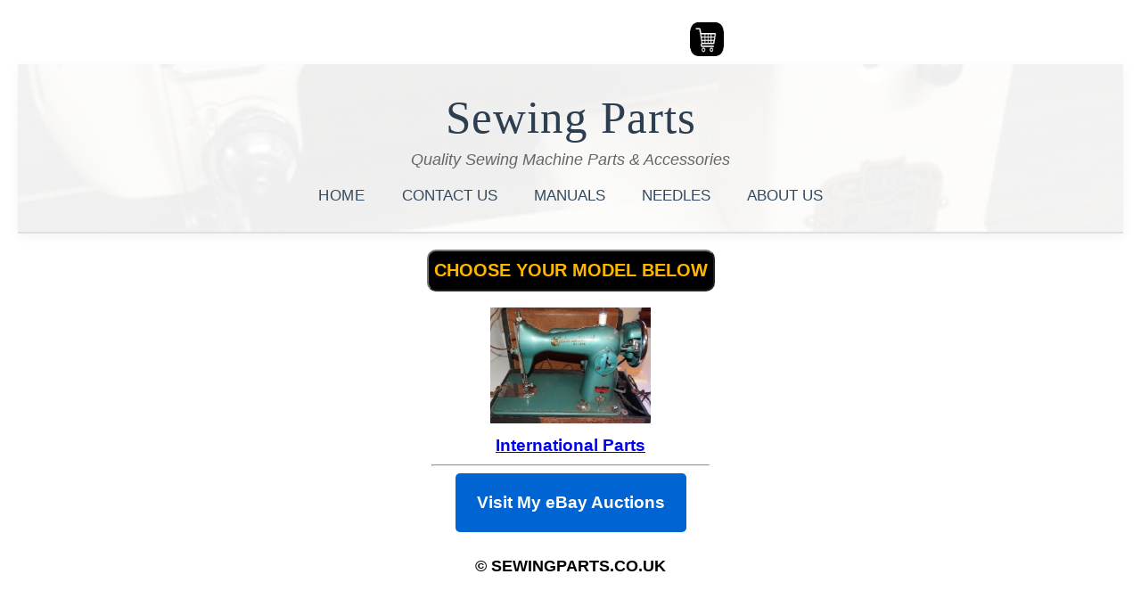

--- FILE ---
content_type: text/html
request_url: https://www.sewingparts.co.uk/international.html
body_size: 4482
content:
<!doctype html>
<html lang="en">
    <head >
<TITLE>International Sewing Machine Parts</TITLE>
<meta charset="UTF-8">
<meta name="viewport" content="width=device-width, initial-scale=1.0">
<META NAME="DESCRIPTION" CONTENT=" New and used sewing machine parts for all makes of sewing machines">
<META NAME="KEYWORDS" CONTENT="Sewing machine accessories, attachments, Bobbins, Bobbin Case, Shuttle, Walking, Flower, Cut & Hem, Ruffler Pleating Instructions, Shank, Straight Stitch, Zig Zag Presser, Adjustable, Invisible Zip Zipper, Fringe, Roller, Teflon, Sequins, Darning, Free Motion Embroidery Quilting, Open Toe Embroidery, Large Opening, Beading, Adjustable Blind Hemmer Stitch, Satin, Gathering, Edge Joining Stitch In A Ditch, Metal Inch Quilting, Adjustable Bias Tape Binding, Button Sew On, Slide Buttonhole, Stitch Guide, Binder, 6mm Felling, Overcast Edging & Overlocking, Round Rolled Hemmer Foot 3mm, Multi Cord Foot 7 Hole, Shirring, 5 Groove Pintuck, Piecing, Clip On Braiding, Double Groove, 1/4 Inch Piping Foot, Needles, Bulbs, Belt, Oil, Motor, Pedal ">
<META NAME="RATING" CONTENT="General">
<META NAME="ROBOTS" CONTENT="index, follow">
<META NAME="REVISIT-AFTER" CONTENT="1 Week">

<!-- MY EBAY -->
    <style>
        .ebay-button {
            background-color: #0064D2; /* eBay blue */
            color: white;
            padding: 12px 24px;
            border: none;
            border-radius: 5px;
            cursor: pointer;
            font-size: 16px;
            text-decoration: none;
            display: inline-block;
            transition: background-color 0.3s;
        }

        .ebay-button:hover {
            background-color: #0054b3; /* Darker blue on hover */
        }
    </style>


<!-- HOME NEEDLES MANUALS CONTACT US -->
<style>
    nav a:hover {
        color: #c0392b;
        border-bottom: 2px solid #c0392b;
        padding-bottom: 4px;
    }
</style>

<!-- SEWING PARTS BEST SELLERS -->
<style>
#manny1 {
  background-color: black;
  color: #ffb600;
  padding: 10px 8px;
  font-size: 16px;
  font-weight: bold;
  border: none;
  border-radius: 20px;
  text-shadow: 1px 1px 2px rgba(0, 0, 0, 0.2);
  box-shadow: 0px 4px 8px rgba(0, 0, 0, 0.3);
}

#manny1:hover {
  /* Remove hover styles */
}
</style>

<!-- new body single colum-->

<style>
    /* Basic mobile-friendly styling */
    body {
      font-family: Arial, sans-serif;
      margin: 0;
      padding: 20px;
    }
    
    h3 {
      margin: 10px 0;
    }
  </style>


</HEAD>
<BODY>

<div style="text-align:center;">
<form target="paypal" action="https://www.paypal.com/cgi-bin/webscr" method="post">
<input type="hidden" name="cmd" value="_s-xclick">
<input type="hidden" name="encrypted" value="-----BEGIN [base64]/Zct0blZxdtHZgdEK2/SRyv4vwjU3BaH2eITjZA/cYjJNAjVdNDELMAkGBSsOAwIaBQAwUwYJKoZIhvcNAQcBMBQGCCqGSIb3DQMHBAgSFs1IW3/tfIAwdNgfHQ4Psx2MCr0p1fJy0j9cO3gyFtFO+drSh1mRx/[base64]/ETMS1ycjtkpkvjXZe9k+6CieLuLsPumsJ7QC1odNz3sJiCbs2wC0nLE0uLGaEtXynIgRqIddYCHx88pb5HTXv4SZeuv0Rqq4+axW9PLAAATU8w04qqjaSXgbGLP3NmohqM6bV9kZZwZLR/klDaQGo1u9uDb9lr4Yn+rBQIDAQABo4HuMIHrMB0GA1UdDgQWBBSWn3y7xm8XvVk/UtcKG+wQ1mSUazCBuwYDVR0jBIGzMIGwgBSWn3y7xm8XvVk/[base64]/zANBgkqhkiG9w0BAQUFAAOBgQCBXzpWmoBa5e9fo6ujionW1hUhPkOBakTr3YCDjbYfvJEiv/2P+IobhOGJr85+XHhN0v4gUkEDI8r2/rNk1m0GA8HKddvTjyGw/XqXa+LSTlDYkqI8OwR8GEYj4efEtcRpRYBxV8KxAW93YDWzFGvruKnnLbDAF6VR5w/[base64]/NCp1MGUa1nP/YvtyQ91Aenlgcn3fIfgO/PxOzh0ygS6n5Y5lsehyJDN3zRXB2Id96w==-----END PKCS7-----">
<input type="image" src="https://www.sewingparts.co.uk/graphics/carty343.jpg" width="370" height="48" name="submit" alt="PayPal � The safer, easier way to pay online!">
<img alt="" border="0" src="https://www.paypalobjects.com/en_GB/i/scr/pixel.gif" width="1" height="1">
</form></div> 




<!-- <div style="width: 80%; max-width: 800px; background: #006400; color: white; text-align: center; padding: 30px 20px; font-family: 'Arial', sans-serif; margin: 0 auto; border-radius: 15px; box-shadow: 0 10px 20px rgba(0,0,0,0.3);">
        <h1 style="font-size: 52px; margin: 0; color: #ff0000; text-shadow: 5px 3px 4px #000; letter-spacing: 2px;">Happy New Year</h1>
        <p style="font-size: 24px; margin: 10px 0 0; color: #fff;">from</p>
        <h2 style="font-size: 44px; margin: 8px 0 0; color: #fff; font-weight: bold; text-shadow: 2px 2px 4px #000;">SEWINGPARTS</h2>
    </div><br> -->

<div style="background-color: white; 
            padding: 30px 20px; 
            text-align: center; 
            position: relative; 
            overflow: hidden; 
            border-bottom: 2px solid #e0e0e0; 
            box-shadow: 0 4px 12px rgba(0,0,0,0.05);">

    <!-- Optional subtle sewing background overlay (low opacity) -->
    <div style="position: absolute; 
                top: 0; left: 0; right: 0; bottom: 0; 
                background: url('https://www.sewingparts.co.uk/machines/pics/bernina-jubilae.jpg') center/cover no-repeat; 
                opacity: 0.07; 
                z-index: 1;"></div>

    <div style="position: relative; z-index: 2;">
        <h1 style="margin: 0 0 8px 0; 
                   font-family: 'Georgia', 'Times New Roman', serif; 
                   font-size: 3.2em; 
                   font-weight: 400; 
                   color: #2c3e50; 
                   letter-spacing: 1px;">
            Sewing Parts
        </h1>
        
        <p style="margin: 0 0 20px 0; 
                  font-family: 'Helvetica', Arial, sans-serif; 
                  font-size: 1.1em; 
                  color: #666; 
                  font-style: italic;">
            Quality Sewing Machine Parts & Accessories
        </p>

        <nav style="margin-top: 15px;">
            <a href="https://www.sewingparts.co.uk" 
               style="margin: 0 18px; 
                      text-decoration: none; 
                      color: #34495e; 
                      font-family: 'Helvetica', Arial, sans-serif; 
                      font-weight: 500; 
                      font-size: 1.05em; 
                      transition: all 0.3s ease; 
                      letter-spacing: 0.5px;">
               HOME
            </a>
            
            <a href="https://www.sewingparts.co.uk/contactus.html" 
               style="margin: 0 18px; 
                      text-decoration: none; 
                      color: #34495e; 
                      font-family: 'Helvetica', Arial, sans-serif; 
                      font-weight: 500; 
                      font-size: 1.05em; 
                      transition: all 0.3s ease;">
               CONTACT US
            </a>
            
            <a href="https://www.sewingparts.co.uk/1.html" 
               style="margin: 0 18px; 
                      text-decoration: none; 
                      color: #34495e; 
                      font-family: 'Helvetica', Arial, sans-serif; 
                      font-weight: 500; 
                      font-size: 1.05em; 
                      transition: all 0.3s ease;">
               MANUALS
            </a>
            
            <a href="https://www.sewingparts.co.uk/needles/" 
               style="margin: 0 18px; 
                      text-decoration: none; 
                      color: #34495e; 
                      font-family: 'Helvetica', Arial, sans-serif; 
                      font-weight: 500; 
                      font-size: 1.05em; 
                      transition: all 0.3s ease;">
               NEEDLES
            </a>
            
            <a href="https://www.sewingparts.co.uk/us.html" 
               style="margin: 0 18px; 
                      text-decoration: none; 
                      color: #34495e; 
                      font-family: 'Helvetica', Arial, sans-serif; 
                      font-weight: 500; 
                      font-size: 1.05em; 
                      transition: all 0.3s ease;">
               ABOUT US
            </a>
        </nav>
    </div>
</div><br>


<!-- Hotjar Tracking Code for https://www.sewingparts.co.uk/ -->
<script>
    (function(h,o,t,j,a,r){
        h.hj=h.hj||function(){(h.hj.q=h.hj.q||[]).push(arguments)};
        h._hjSettings={hjid:4956277,hjsv:6};
        a=o.getElementsByTagName('head')[0];
        r=o.createElement('script');r.async=1;
        r.src=t+h._hjSettings.hjid+j+h._hjSettings.hjsv;
        a.appendChild(r);
    })(window,document,'https://static.hotjar.com/c/hotjar-','.js?sv=');
</script>





      




<div style="text-align:center;">
  <button name="button_manny97" style="background-color: black; color: #ffb600; font-size: 20px; padding: 10px 6px; font-weight: bold; border-radius: 10px;">
    <strong>CHOOSE YOUR MODEL BELOW</strong>
  </button>
</div>
<br><div style="text-align:center;"><!-- t1international-ss.jpg8788 --><img src="https://www.sewingparts.co.uk/machines/70x50/international-ss.jpg" width="180" height="130" alt="Sewing Machine"><a href="https://www.sewingparts.co.uk/machines/straight/international-ss.html"><h3><b> International Parts</b></h3></a></div>
<hr style="width:25%">

<!-- International Sewing Machine AttachmentsInternational   InternationalInternational 
International 10InternationalInternationalInternationalInternationalInternational8International9International
Internationalv5avInternationalvv10avInternational  International   InternationalInternational2 International  TTInternational    InternationalInternational  
 InternationalInternationalInternationalInternational26-aInternationalInternational
InternationalInternational 
InternationalInternational 
InternationalInternational 
InternationalInternationalInternationalInternational
InternationalInternational 
InternationalInternational
InternationalInternational
InternationalInternational17International  TTInternationalInternationalInternational97InternationalInternationalInternationalInternational 
InternationalInternational 
InternationalInternational 
InternationalInternational InternationalInternational 
InternationalInternational   InternationalInternational  
International  296International 
 InternationalInternational    
InternationalInternational 
InternationalInternational   
 InternationalInternational  Darning 
Internationalv9avInternational24-aInternational x25International26InternationalInternational 
InternationalInternational  
 InternationalInternational 
InternationalInternational 
InternationalInternationalInternationalInternational 
 InternationalInternational  
InternationalInternational 
InternationalInternational   
InternationalInternational     
 InternationalInternational 
InternationalInternational 
International   International 
 International  300International   
InternationalInternational   9   
 InternationalInternational  5   
 International28International29International  TTInternational2International 1-->

<!--  International  
International InternationalInternational International 
InternationalInternationalInternationalInternational 
InternationalInternational21-aInternationalInternationalInternationalInternational20-a InternationalInternational 
InternationalInternational19-aInternationalInternational 
InternationalInternationalInternationalInternational18-aInternationalInternational   InternationalInternationalInternationalInternational1InternationalInternationalInternationalInternational16-aInternationalInternational  InternationalInternational15-aInternationalInternational   
InternationalInternational1InternationalInternational 
InternationalInternational 
InternationalInternational1InternationalInternationalInternational57International InternationalInternational12-a International International 
InternationalInternational11-aInternationalInternationalInternationalInternational 
International  33InternationalInternationalTTInternational 
International   International 
InternationalInternational9-aInternational  International 
International  53International 
InternationalInternational8-aInternational  InternationalInternationalInternationalInternational bghyInternational  
International   International  
InternationalInternationalInternational  International  
International   38InternationalInternationalInternational  
InternationalInternationalInternationalInternational  
InternationalInternationalInternationalInternational  
InternationalInternational InternationalInternational  
International   42InternationalInternational 011 International 
 InternationalbInternational 
 International International   
 InternationalInternational 206International 
 InternationalInternational  207International  International  TT --><div style="text-align: center;"><a href="https://www.ebay.co.uk/str/sewingpartsuk?_trksid=p4429486.m3561.l170197" class="ebay-button" target="_blank"><h3>Visit My eBay Auctions</h3></a></div><br>

<div style="text-align: center;">
    <button style="background-color: white; color: black; font-size: 18px; padding: 10px 1px; font-weight: bold; border: none;">
      <strong>&copy; SEWINGPARTS.CO.UK</strong>
    </button></div>

</BODY>
</HTML>

<!-- Default Statcounter code for CATEGORIES
https://www.sewingparts.co.uk/pfaff.html -->
<script type="text/javascript">
var sc_project=13042443; 
var sc_invisible=1; 
var sc_security="e0e1e9c8"; 
</script>
<script type="text/javascript"
src="https://www.statcounter.com/counter/counter.js"
async></script>
<noscript><div class="statcounter"><a title="Web Analytics"
href="https://statcounter.com/" target="_blank"><img
class="statcounter"
src="https://c.statcounter.com/13042443/0/e0e1e9c8/1/"
alt="Web Analytics"
referrerPolicy="no-referrer-when-downgrade"></a></div></noscript>
<!-- End of Statcounter Code -->


